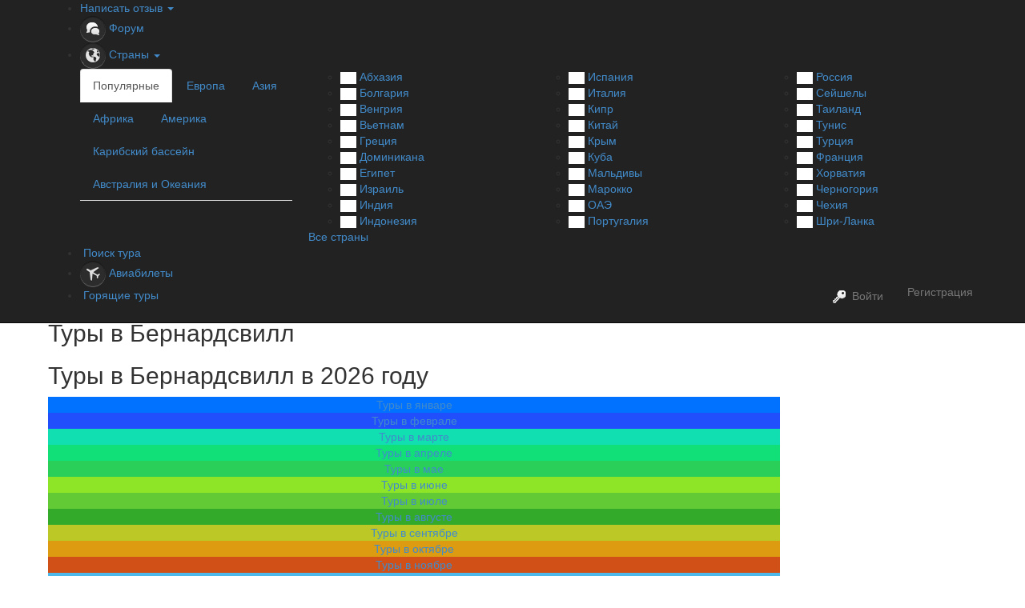

--- FILE ---
content_type: text/html;charset=UTF-8
request_url: https://r2.hk.kill-bot.ru/cn.php?url=aHR0cHM6Ly93d3cuYXlkYS5ydS91c2EvYmVybmFyZHN2aWxsZS90b3Vycy8=&r=&png=74&raf=61&lv=33074&id=MzMwNzQ=&p=My4xMzMuMTE2LjUz&rr=1768785109266&u=eyJDIjp7Im1heFRvdWNoUG9pbnRzIjowLCJCIjpmYWxzZX0sIkQiOnsidmVuZG9yIjoiR29vZ2xlIEluYy4iLCJBIjoiR29vZ2xlIFN3aWZ0U2hhZGVyIiwiQTEiOiJHb29nbGUgU3dpZnRTaGFkZXIifSwiaCI6eyJtIjozMiwibCI6ODE5MiwibyI6MjU2LCJpIjo4MTkyLCJqIjoxNiwicyI6eyIwIjo4MTkyLCIxIjo4MTkyfX0sInBsdWdpbnMiOm51bGwsImciOnsidGltZVpvbmUiOiJVVEMiLCJsb2NhbGUiOiJlbi1VUyJ9LCJ1Ijp7ImpzSGVhcFNpemVMaW1pdCI6NjYyMDAwMDAwfSwidiI6MX0=&g=iVBORw0KGgoAAAANSUhEUgAAAIAAAABACAYAAADS1n9%2FAAAENUlEQVR4Xu3UhVIUUBTG8e0Ouru7O59IEVQQDDBAQEXFBgN2l1JABVSwUSRt6SVVlLAwQCycOecxzrkz9wG%2B%2F%2FzuFQoEgnWhUCjgS7aBkAFQfgAikQgA1OsnBXzoFBjaWIW%2FvlgsBgB1ugk663mpYDijGgFIJBIAUKs1cxZCBUY2GRCAVCoFADWacULzeepophEByGQyAGBSj3EVQgXGskwIQC6XAwCjapTQfJ46vrkGASgUCgBgUI5wFUIFzFtqEYBSqQQA1YphQvN56sTWOgSgUqkAQJV8iKsQKjCZXY8A1Go1ALggGyQ0n6dO5TQgAI1GAwDOS19xFUIFprddRABarRYAnJO8JDSfp87kXkIAOp0OAJwVv%2BAqhArM5jUiAL1eDwAqRc8Jzeepr7c3IQALCwsAUCF8xlUIFXizoxkBWFpaAoAzgqeE5vPUtzsvIwArKysAcHr9CVchVGBu1xUEYG1tDQBO%2FXtMaD5PfZd%2FFQHY2NgAgJN%2FB7gKoQLvC1oQgK2tLQA48aef0HyeOr%2B7FQHY2dkBgOO%2F%2B7gKoQILe9oQgL29PQA49quX0Hyeurj3GgJwcHAAAOVrPVyFUIGlfdcRgKOjIwA4%2BrOb0Hye%2BqHwBgJwcnICAEdWH3EVQgU%2BFrUjAGdnZwBweKWL0Hye%2Bml%2FBwJwcXEBAGU%2FHnIVQgU%2BF99EAK6urgDg0PcHhObz1C8ltxCAm5sbADj4rZOrECqwXHobAbi7uwOAA1%2FvE5rPU78euIMAPDw8AEDp8j2uQqjAt4N3EYCnpycAKPlyl9B8nvr90D0E4OXlBQCKP9%2FhKoQK%2FCi7jwC8vb0BwP5PtwnN56krhzsRgI%2BPDwAo%2BniLqxAqsHrkAQLw9fUFAIUfbhKaz1N%2FHn2IAPz8%2FADAvqUOrkKowFp5FwLw9%2FcHAHsX2wnN56m%2Fjj1CAAEBAQBgz8INrkKowO%2Fj3QggMDAQAOyev05oPk%2F9c6IHAQQFBQGAgvfXuAqhAn9P9iKA4OBgAJD%2Fro3QfJ7671QfAggJCQEAu%2BZauQqhAuun%2BxFAaGgoANj5toXQfJ4qODOAAMLCwgDAjjdXuQqhAsKKxwggPDwcAGx%2FfYXQfJ4qqnyCACIiIgBA3uxlrkKogPjsUwQQGRkJAHJnmgnN56mSc88QQFRUFADYNt3EVQgVkJ5%2FjgCio6MBQM5UI6H5PFV24QUCiImJAQDZk5e4CqEC8qqXCCA2NhYAbJ24SGg%2BT1VUv0IAcXFxAGCLuYGrECqgNAwigPj4eACwebye0HyeqjIOIYCEhAQAkDVWx1UIFVCbhhFAYmIiAMgcrSU0n6dqakYQQFJSEgDYNFLDVQgV0NaOIoDk5GQAkDFsIjSfp%2BrqxhBASkoKANg4ZOQqhAro68cRQGpqKgDYMGggNJ%2BnWjSYEUBaWhoA4Eu0QXp6OgMg%2FAD%2BA8NKSfB4tp8SAAAAAElFTkSuQmCC&c=17687851074571538&ng=0
body_size: 240
content:
{"bot":false,"fraud":false,"l":true,"bl":false,"wl":false,"tm":"1","vpn":0,"net_id":4160945137,"capt":false,"d":false,"os":"Mac OS X","snsht":495876374,"snsht_d":869861462,"sess":"17687851074571538","UserID":"151441428662410990","ip":"3.133.116.53","t":true,"net_t":"mob","sc":true,"cv":"015197ea1600f2283c98b0ce91aef0f0","metr":"11944582"}

--- FILE ---
content_type: text/html; charset=UTF-8
request_url: https://www.ayda.ru/usa/bernardsville/tours/
body_size: 17463
content:
<!DOCTYPE html>
<html lang="ru">
<head>
	<meta charset="utf-8">
	<meta http-equiv="X-UA-Compatible" content="IE=edge">
	<title>Туры в Бернардсвилл из Москвы 2026, цены на отдых в Бернардсвилл все включено, горящие путевки на двоих</title>
	<meta name="description" content="Туры в Бернардсвилл из Москвы в 2026 от всех туроператоров. Горящие туры в Бернардсвилл. Стоимость туров в Бернардсвилл в 2026 г. Горящие путевки и подбор тура в Бернардсвилл.">
	<meta name="keywords" content="туры в Бернардсвилл, горящие туры в Бернардсвилл, цена туры в Бернардсвилл, туры в Бернардсвилл 2026, подбор тура, горящие путевки">
	<meta name="author" content="">
	<meta name="viewport" content="width=device-width, initial-scale=1">
	<!--<link rel="shortcut icon" href="../../docs-assets/ico/favicon.png">
	<link href="/favicon.ico" type="image/x-icon" rel="shortcut icon"> -->
	<link href="/favicon.png" type="image/png" rel="shortcut icon"> 

	
	
		<script async src="/js/modernizr.custom.17475.js"></script>
	
	
	
	<!--<script charset="UTF-8" src="//cdn.sendpulse.com/js/push/cbe575c4c31ac185dac3639b210fde45_1.js" async></script>-->

	    <!-- Yandex.RTB -->
		<script>window.yaContextCb=window.yaContextCb||[]</script>
		<script src="https://yandex.ru/ads/system/context.js" async></script>
	
</head>
<body class="bg ">
	
		<section class="header">
			<div class="navbar navbar-inverse navbar-fixed-top" role="navigation">
	<div class="container">
		<button type="button" class="navbar-toggle collapsed" data-toggle="collapse" data-target="#navbar" aria-expanded="false" aria-controls="navbar">
			<span class="sr-only">Toggle navigation</span>
			<span class="icon-bar"></span>
			<span class="icon-bar"></span>
			<span class="icon-bar"></span>
		</button>
		<div id="navbar" class="collapse navbar-collapse">
			<ul>
				<li class="dropdown hidden-xs">
					<a id="drop1" href="#" class="dropdown-toggle" data-toggle="dropdown" role="button" aria-haspopup="true" aria-expanded="false"> Написать отзыв <span class="caret"></span> </a>
					<ul class="dropdown-menu " aria-labelledby="drop1">
						<li>
							<a href="/reviews/add/"> <img src="/img/hd-write-icon.png" alt="Написать отзыв" title="Написать отзыв"/> Написать отзыв </a>
						</li>
						<li role="separator" class="divider"></li>
						<!--
						<li>
							<a href="/forum"> <img src="/img/hd-ask-icon.png" alt="Задать вопрос" title="Задать вопрос"/> Задать вопрос </a>
						</li>
						<li role="separator" class="divider"></li>
						-->
						<li>
							<a href="https://www.ayda.ru/auth/signup/ "> <img src="/img/hd-video-icon.png" alt="Загрузить видео" title="Загрузить видео"> Загрузить видео </a>
						</li>
						<li role="separator" class="divider"></li>
						<li>
							<a href="https://www.ayda.ru/auth/signup/ ">
						<img src="/img/hd-photo-icon.png" alt="Загрузить фото" title="Загрузить фото">
						Загрузить фото
					</a>
						</li>
					</ul>
				</li>
				<li class="visible-xs">
					<a href="/reviews/add/"> <img src="/img/hd-write-icon.png" alt="Написать отзыв" title="Написать отзыв"/> Написать отзыв </a>
				</li>
				<li role="separator" class="divider visible-xs"></li>
				<!--
				<li class="visible-xs">
					<a href="/forum"> <img src="/img/hd-ask-icon.png" alt="Задать вопрос" title="Задать вопрос"/> Задать вопрос </a>
				</li>
				-->
				<li class="visible-xs">
					<a href="https://www.ayda.ru/auth/signup/ "> <img src="/img/hd-video-icon.png" alt="Загрузить видео" title="Загрузить видео"> Загрузить видео </a>
				</li>
				<li class="visible-xs">
					<a href="https://www.ayda.ru/auth/signup/ ">
						<img src="/img/hd-photo-icon.png" alt="Загрузить фото" title="Загрузить фото">
						Загрузить фото
					</a>
					<hr class="visible-xs">
				</li>
				
				<li>
					<a href="https://www.ayda.ru/forum/"> <img src="/img/hd-forum-icon.png" alt="Форум" title="Форум"> Форум</a>
				</li>
				<li class="hidden-sm hidden-md hidden-lg">
					<a href="/countries/"> <img src="/img/hd-country2-icon.png" alt="Страны" title="Страны"> Страны</a>
				</li>
				<li class="dropdown hidden-xs">
					<a id="countries-dropdown"> <img src="https://www.ayda.ru/img/hd-country2-icon.png" alt="Страны" title="Страны"> Страны <span class="caret"></span> </a>

					<div class="dropdown-menu-new" id="countries-dropdown-menu">
						<div class="row">
							<div class="col-xs-6 bordered">
								<ul class="nav nav-tabs" role="tablist">
									<li class="active"><a href="#popular-tab" role="tab" data-toggle="tab">Популярные</a></li>
									<li><a href="#europe-tab" role="tab" data-toggle="tab">Европа</a></li>
									<li><a href="#asia-tab" role="tab" data-toggle="tab">Азия</a></li>
									<li><a href="#africa-tab" role="tab" data-toggle="tab">Африка</a></li>
									<li><a href="#america-tab" role="tab" data-toggle="tab">Америка</a></li>
									<li><a href="#carib-tab" role="tab" data-toggle="tab">Карибский бассейн</a></li>
									<li><a href="#australia-tab" role="tab" data-toggle="tab">Австралия и Океания</a></li>
								</ul>
							</div>
							<div class="col-xs-18">
								<!-- Tab panes -->
								<div class="tab-content">
									<div class="tab-pane active" id="popular-tab">
										<div class="row">
											<div class="col-xs-8">
												<ul class="dropdown-countries-list">
													<li>
														<a rel="nofollow" href="https://www.ayda.ru/abkhazia/" title="Абхазия">
															<img class="lazyload" src="/img/thumb-white-20px.png" data-src="/flags/ab.png" alt="Абхазия">
															<span>Абхазия</span>
														</a>
													</li>
													<li>
														<a rel="nofollow" href="https://www.ayda.ru/bulgaria/" title="Болгария">
															<img class="lazyload" src="/img/thumb-white-20px.png" data-src="/flags/bg.png" alt="Болгария">
															<span>Болгария</span>
														</a>
													</li>
													<li>
														<a rel="nofollow" href="https://www.ayda.ru/hungary/" title="Венгрия">
															<img class="lazyload" src="/img/thumb-white-20px.png" data-src="/flags/hu.png" alt="Венгрия">
															<span>Венгрия</span>
														</a>
													</li>
													<li>
														<a rel="nofollow" href="https://www.ayda.ru/vietnam/" title="Вьетнам">
															<img class="lazyload" src="/img/thumb-white-20px.png" data-src="/flags/vn.png" alt="Вьетнам">
															<span>Вьетнам</span>
														</a>
													</li>
													<li>
														<a rel="nofollow" href="https://www.ayda.ru/greece/" title="Греция">
															<img class="lazyload" src="/img/thumb-white-20px.png" data-src="/flags/gr.png" alt="Греция">
															<span>Греция</span>
														</a>
													</li>
													<li>
														<a rel="nofollow" href="https://www.ayda.ru/dominicana/" title="Доминикана">
															<img class="lazyload" src="/img/thumb-white-20px.png" data-src="/flags/do.png" alt="Доминикана">
															<span>Доминикана</span>
														</a>
													</li>
													<li>
														<a rel="nofollow" href="https://www.ayda.ru/egypt/" title="Египет">
															<img class="lazyload" src="/img/thumb-white-20px.png" data-src="/flags/eg.png" alt="Египет">
															<span>Египет</span>
														</a>
													</li>
													<li>
														<a rel="nofollow" href="https://www.ayda.ru/israel/" title="Израиль">
															<img class="lazyload" src="/img/thumb-white-20px.png" data-src="/flags/il.png" alt="Израиль">
															<span>Израиль</span>
														</a>
													</li>
													<li>
														<a rel="nofollow" href="https://www.ayda.ru/india/" title="Индия">
															<img class="lazyload" src="/img/thumb-white-20px.png" data-src="/flags/in.png" alt="Индия">
															<span>Индия</span>
														</a>
													</li>
													<li>
														<a rel="nofollow" href="https://www.ayda.ru/indonesia/" title="Индонезия">
															<img class="lazyload" src="/img/thumb-white-20px.png" data-src="/flags/id.png" alt="Индонезия">
															<span>Индонезия</span>
														</a>
													</li>

												</ul>
											</div>
											<div class="col-xs-8">
												<ul class="dropdown-countries-list">
													<li>
														<a rel="nofollow" href="https://www.ayda.ru/spain/" title="Испания">
															<img class="lazyload" src="/img/thumb-white-20px.png" data-src="/flags/es.png" alt="Испания">
															<span>Испания</span>
														</a>
													</li>
													<li>
														<a rel="nofollow" href="https://www.ayda.ru/italy/" title="Италия">
															<img class="lazyload" src="/img/thumb-white-20px.png" data-src="/flags/it.png" alt="Италия">
															<span>Италия</span>
														</a>
													</li>
													<li>
														<a rel="nofollow" href="https://www.ayda.ru/cyprus/" title="Кипр">
															<img class="lazyload" src="/img/thumb-white-20px.png" data-src="/flags/cy.png" alt="Кипр">
															<span>Кипр</span>
														</a>
													</li>

													<li>
														<a rel="nofollow" href="https://www.ayda.ru/china/" title="Китай">
															<img class="lazyload" src="/img/thumb-white-20px.png" data-src="/flags/cn.png" alt="Китай">
															<span>Китай</span>
														</a>
													</li>
													<li>
														<a rel="nofollow" href="https://www.ayda.ru/crimea/" title="Крым">
															<img class="lazyload" src="/img/thumb-white-20px.png" data-src="/flags/ru.png" alt="Крым">
															<span>Крым</span>
														</a>
													</li>
													<li>
														<a rel="nofollow" href="https://www.ayda.ru/cuba/" title="Куба">
															<img class="lazyload" src="/img/thumb-white-20px.png" data-src="/flags/cu.png" alt="Куба">
															<span>Куба</span>
														</a>
													</li>
													<li>
														<a rel="nofollow" href="https://www.ayda.ru/maldives/" title="Мальдивы">
															<img class="lazyload" src="/img/thumb-white-20px.png" data-src="/flags/mv.png" alt="Мальдивы">
															<span>Мальдивы</span>
														</a>
													</li>
													<li>
														<a rel="nofollow" href="https://www.ayda.ru/morocco/" title="Марокко">
															<img class="lazyload" src="/img/thumb-white-20px.png" data-src="/flags/ma.png" alt="Марокко">
															<span>Марокко</span>
														</a>
													</li>
													<li>
														<a rel="nofollow" href="https://www.ayda.ru/uae/" title="ОАЭ">
															<img class="lazyload" src="/img/thumb-white-20px.png" data-src="/flags/ae.png" alt="ОАЭ">
															<span>ОАЭ</span>
														</a>
													</li>
													<li>
														<a rel="nofollow" href="https://www.ayda.ru/portugal/" title="Португалия">
															<img class="lazyload" src="/img/thumb-white-20px.png" data-src="/flags/pt.png" alt="Португалия">
															<span>Португалия</span>
														</a>
													</li>
												</ul>
											</div>
											<div class="col-xs-8">
												<ul class="dropdown-countries-list">
													<li>
														<a rel="nofollow" href="https://www.ayda.ru/russia/" title="Россия">
															<img class="lazyload" src="/img/thumb-white-20px.png" data-src="/flags/ru.png" alt="Россия">
															<span>Россия</span>
														</a>
													</li>
													<li>
														<a rel="nofollow" href="https://www.ayda.ru/seychelles/" title="Сейшелы">
															<img class="lazyload" src="/img/thumb-white-20px.png" data-src="/flags/sc.png" alt="Сейшелы">
															<span>Сейшелы</span>
														</a>
													</li>
													<li>
														<a rel="nofollow" href="https://www.ayda.ru/thailand/" title="Таиланд">
															<img class="lazyload" src="/img/thumb-white-20px.png" data-src="/flags/th.png" alt="Таиланд">
															<span>Таиланд</span>
														</a>
													</li>
													<li>
														<a rel="nofollow" href="https://www.ayda.ru/tunisia/" title="Тунис">
															<img class="lazyload" src="/img/thumb-white-20px.png" data-src="/flags/tn.png" alt="Тунис">
															<span>Тунис</span>
														</a>
													</li>
													<li>
														<a rel="nofollow" href="https://www.ayda.ru/turkey/" title="Турция">
															<img class="lazyload" src="/img/thumb-white-20px.png" data-src="/flags/tr.png" alt="Турция">
															<span>Турция</span>
														</a>
													</li>
													<li>
														<a rel="nofollow" href="https://www.ayda.ru/france/" title="Франция">
															<img class="lazyload" src="/img/thumb-white-20px.png" data-src="/flags/fr.png" alt="Франция">
															<span>Франция</span>
														</a>
													</li>
													<li>
														<a rel="nofollow" href="https://www.ayda.ru/croatia/" title="Хорватия">
															<img class="lazyload" src="/img/thumb-white-20px.png" data-src="/flags/hr.png" alt="Хорватия">
															<span>Хорватия</span>
														</a>
													</li>
													<li>
														<a rel="nofollow" href="https://www.ayda.ru/montenegro/" title="Черногория">
															<img class="lazyload" src="/img/thumb-white-20px.png" data-src="/flags/me.png" alt="Черногория">
															<span>Черногория</span>
														</a>
													</li>
													<li>
														<a rel="nofollow" href="https://www.ayda.ru/czech-republic/" title="Чехия">
															<img class="lazyload" src="/img/thumb-white-20px.png" data-src="/flags/cz.png" alt="Чехия">
															<span>Чехия</span>
														</a>
													</li>
													<li>
														<a rel="nofollow" href="https://www.ayda.ru/sri-lanka/" title="Шри-Ланка">
															<img class="lazyload" src="/img/thumb-white-20px.png" data-src="/flags/lk.png" alt="Шри-Ланка">
															<span>Шри-Ланка</span>
														</a>
													</li>
												</ul>
											</div>
										</div>
									</div>
									<div class="tab-pane" id="europe-tab">
										<div class="row">
											<div class="col-xs-8">
												<ul class="dropdown-countries-list">
													<li>
														<a rel="nofollow" href="https://www.ayda.ru/austria/" title="Австрия">
															<img class="lazyload" src="/img/thumb-white-20px.png" data-src="/flags/at.png" alt="Австрия">
															<span>Австрия</span>
														</a>
													</li>
													<li>
														<a rel="nofollow" href="https://www.ayda.ru/belarus/" title="Беларусь">
															<img class="lazyload" src="/img/thumb-white-20px.png" data-src="/flags/by.png" alt="Беларусь">
															<span>Беларусь</span>
														</a>
													</li>
													<li>
														<a rel="nofollow" href="https://www.ayda.ru/belgium/" title="Бельгия">
															<img class="lazyload" src="/img/thumb-white-20px.png" data-src="/flags/be.png" alt="Бельгия">
															<span>Бельгия</span>
														</a>
													</li>
													<li>
														<a rel="nofollow" href="https://www.ayda.ru/bulgaria/" title="Болгария">
															<img class="lazyload" src="/img/thumb-white-20px.png" data-src="/flags/bg.png" alt="Болгария">
															<span>Болгария</span>
														</a>
													</li>
													<li>
														<a rel="nofollow" href="https://www.ayda.ru/kingdom/" title="Великобритания">
															<img class="lazyload" src="/img/thumb-white-20px.png" data-src="/flags/gb.png" alt="Великобритания">
															<span>Великобритания</span>
														</a>
													</li>
													<li>
														<a rel="nofollow" href="https://www.ayda.ru/hungary/" title="Венгрия">
															<img class="lazyload" src="/img/thumb-white-20px.png" data-src="/flags/hu.png" alt="Венгрия">
															<span>Венгрия</span>
														</a>
													</li>
													<li>
														<a rel="nofollow" href="https://www.ayda.ru/germany/" title="Германия">
															<img class="lazyload" src="/img/thumb-white-20px.png" data-src="/flags/de.png" alt="Германия">
															<span>Германия</span>
														</a>
													</li>
												</ul>
											</div>
											<div class="col-xs-8">
												<ul class="dropdown-countries-list">
													<li>
														<a rel="nofollow" href="https://www.ayda.ru/ireland/" title="Ирландия">
															<img class="lazyload" src="/img/thumb-white-20px.png" data-src="/flags/ie.png" alt="Ирландия">
															<span>Ирландия</span>
														</a>
													</li>
													<li>
														<a rel="nofollow" href="https://www.ayda.ru/liechtenstein/" title="Лихтенштейн">
															<img class="lazyload" src="/img/thumb-white-20px.png" data-src="/flags/li.png" alt="Лихтенштейн">
															<span>Лихтенштейн</span>
														</a>
													</li>
													<li>
														<a rel="nofollow" href="https://www.ayda.ru/luxembourg/" title="Люксембург">
															<img class="lazyload" src="/img/thumb-white-20px.png" data-src="/flags/lu.png" alt="Люксембург">
															<span>Люксембург</span>
														</a>
													</li>
													<li>
														<a rel="nofollow" href="https://www.ayda.ru/moldavia/" title="Молдавия">
															<img class="lazyload" src="/img/thumb-white-20px.png" data-src="/flags/md.png" alt="Молдавия">
															<span>Молдавия</span>
														</a>
													</li>
													<li>
														<a rel="nofollow" href="https://www.ayda.ru/monaco/" title="Монако">
															<img class="lazyload" src="/img/thumb-white-20px.png" data-src="/flags/mc.png" alt="Монако">
															<span>Монако</span>
														</a>
													</li>
													<li>
														<a rel="nofollow" href="https://www.ayda.ru/netherlands/" title="Нидерланды">
															<img class="lazyload" src="/img/thumb-white-20px.png" data-src="/flags/nl.png" alt="Нидерланды">
															<span>Нидерланды</span>
														</a>
													</li>
													<li>
														<a rel="nofollow" href="https://www.ayda.ru/poland/" title="Польша">
															<img class="lazyload" src="/img/thumb-white-20px.png" data-src="/flags/pl.png" alt="Польша">
															<span>Польша</span>
														</a>
													</li>
												</ul>
											</div>
											<div class="col-xs-8">
												<ul class="dropdown-countries-list">
													<li>
														<a rel="nofollow" href="https://www.ayda.ru/russia/" title="Россия">
															<img class="lazyload" src="/img/thumb-white-20px.png" data-src="/flags/ru.png" alt="Россия">
															<span>Россия</span>
														</a>
													</li>
													<li>
														<a rel="nofollow" href="https://www.ayda.ru/romania/" title="Румыния">
															<img class="lazyload" src="/img/thumb-white-20px.png" data-src="/flags/ro.png" alt="Румыния">
															<span>Румыния</span>
														</a>
													</li>
													<li>
														<a rel="nofollow" href="https://www.ayda.ru/slovakia/" title="Словакия">
															<img class="lazyload" src="/img/thumb-white-20px.png" data-src="/flags/sk.png" alt="Словакия">
															<span>Словакия</span>
														</a>
													</li>
													<li>
														<a rel="nofollow" href="https://www.ayda.ru/ukraine/" title="Украина">
															<img class="lazyload" src="/img/thumb-white-20px.png" data-src="/flags/ua.png" alt="Украина">
															<span>Украина</span>
														</a>
													</li>
													<li>
														<a rel="nofollow" href="https://www.ayda.ru/france/" title="Франция">
															<img class="lazyload" src="/img/thumb-white-20px.png" data-src="/flags/fr.png" alt="Франция">
															<span>Франция</span>
														</a>
													</li>
													<li>
														<a rel="nofollow" href="https://www.ayda.ru/czech-republic/" title="Чехия">
															<img class="lazyload" src="/img/thumb-white-20px.png" data-src="/flags/cz.png" alt="Чехия">
															<span>Чехия</span>
														</a>
													</li>
													<li>
														<a rel="nofollow" href="https://www.ayda.ru/switzerland/" title="Швейцария">
															<img class="lazyload" src="/img/thumb-white-20px.png" data-src="/flags/ch.png" alt="Швейцария">
															<span>Хорватия</span>
														</a>
													</li>
												</ul>
											</div>
										</div>
									</div>
									<div class="tab-pane" id="asia-tab">
										<div class="row">
											<div class="col-xs-8">
												<ul class="dropdown-countries-list">
													<li>
														<a rel="nofollow" href="https://www.ayda.ru/armenia/" title="Армения">
															<img class="lazyload" src="/img/thumb-white-20px.png" data-src="/flags/am.png" alt="Армения">
															<span>Армения</span>
														</a>
													</li>
													<li>
														<a rel="nofollow" href="https://www.ayda.ru/bhutan/" title="Бутан">
															<img class="lazyload" src="/img/thumb-white-20px.png" data-src="/flags/bt.png" alt="Бутан">
															<span>Бутан</span>
														</a>
													</li>
													<li>
														<a rel="nofollow" href="https://www.ayda.ru/cambodia/" title="Камбоджа">
															<img class="lazyload" src="/img/thumb-white-20px.png" data-src="/flags/kh.png" alt="Камбоджа">
															<span>Камбоджа</span>
														</a>
													</li>
													<li>
														<a rel="nofollow" href="https://www.ayda.ru/cyprus/" title="Кипр">
															<img class="lazyload" src="/img/thumb-white-20px.png" data-src="/flags/cy.png" alt="Кипр">
															<span>Кипр</span>
														</a>
													</li>
													<li>
														<a rel="nofollow" href="https://www.ayda.ru/china/" title="Китай">
															<img class="lazyload" src="/img/thumb-white-20px.png" data-src="/flags/cn.png" alt="Китай">
															<span>Китай</span>
														</a>
													</li>
													<li>
														<a rel="nofollow" href="https://www.ayda.ru/south-korea/" title="Южная Корея">
															<img class="lazyload" src="/img/thumb-white-20px.png" data-src="/flags/kr.png" alt="Южная Корея">
															<span>Южная Корея</span>
														</a>
													</li>
													<li>
														<a rel="nofollow" href="https://www.ayda.ru/singapore/" title="Сингапур">
															<img class="lazyload" src="/img/thumb-white-20px.png" data-src="/flags/sg.png" alt="Сингапур">
															<span>Сингапур</span>
														</a>
													</li>
													<li>
														<a rel="nofollow" href="https://www.ayda.ru/vietnam/" title="Вьетнам">
															<img class="lazyload" src="/img/thumb-white-20px.png" data-src="/flags/vn.png" alt="Вьетнам">
															<span>Вьетнам</span>
														</a>
													</li>
												</ul>
											</div>
											<div class="col-xs-8">
												<ul class="dropdown-countries-list">
													<li>
														<a rel="nofollow" href="https://www.ayda.ru/georgia/" title="Грузия">
															<img class="lazyload" src="/img/thumb-white-20px.png" data-src="/flags/ge.png" alt="Грузия">
															<span>Грузия</span>
														</a>
													</li>
													<li>
														<a rel="nofollow" href="https://www.ayda.ru/israel/" title="Израиль">
															<img class="lazyload" src="/img/thumb-white-20px.png" data-src="/flags/il.png" alt="Израиль">
															<span>Израиль</span>
														</a>
													</li>
													<li>
														<a rel="nofollow" href="https://www.ayda.ru/india/" title="Индия">
															<img class="lazyload" src="/img/thumb-white-20px.png" data-src="/flags/in.png" alt="Индия">
															<span>Индия</span>
														</a>
													</li>
													<li>
														<a rel="nofollow" href="https://www.ayda.ru/indonesia/" title="Индонезия">
															<img class="lazyload" src="/img/thumb-white-20px.png" data-src="/flags/id.png" alt="Индонезия">
															<span>Индонезия</span>
														</a>
													</li>
													<li>
														<a rel="nofollow" href="https://www.ayda.ru/jordan/" title="Иордания">
															<img class="lazyload" src="/img/thumb-white-20px.png" data-src="/flags/jo.png" alt="Иордания">
															<span>Иордания</span>
														</a>
													</li>
													<li>
														<a rel="nofollow" href="https://www.ayda.ru/laos/" title="Лаос">
															<img class="lazyload" src="/img/thumb-white-20px.png" data-src="/flags/la.png" alt="Лаос">
															<span>Лаос</span>
														</a>
													</li>
													<li>
														<a rel="nofollow" href="https://www.ayda.ru/malaysia/" title="Малайзия">
															<img class="lazyload" src="/img/thumb-white-20px.png" data-src="/flags/my.png" alt="Малайзия">
															<span>Малайзия</span>
														</a>
													</li>
													<li>
														<a rel="nofollow" href="https://www.ayda.ru/maldives/" title="Мальдивы">
															<img class="lazyload" src="/img/thumb-white-20px.png" data-src="/flags/mv.png" alt="Мальдивы">
															<span>Мальдивы</span>
														</a>
													</li>
												</ul>
											</div>
											<div class="col-xs-8">
												<ul class="dropdown-countries-list">
													<li>
														<a rel="nofollow" href="https://www.ayda.ru/myanmar/" title="Мьянма (Бирма)">
															<img class="lazyload" src="/img/thumb-white-20px.png" data-src="/flags/mm.png" alt="Мьянма (Бирма)">
															<span>Мьянма (Бирма)</span>
														</a>
													</li>
													<li>
														<a rel="nofollow" href="https://www.ayda.ru/nepal/" title="Непал">
															<img class="lazyload" src="/img/thumb-white-20px.png" data-src="/flags/np.png" alt="Непал">
															<span>Непал</span>
														</a>
													</li>
													<li>
														<a rel="nofollow" href="https://www.ayda.ru/thailand/" title="Таиланд">
															<img class="lazyload" src="/img/thumb-white-20px.png" data-src="/flags/th.png" alt="Таиланд">
															<span>Таиланд</span>
														</a>
													</li>
													<li>
														<a rel="nofollow" href="https://www.ayda.ru/turkey/" title="Турция">
															<img class="lazyload" src="/img/thumb-white-20px.png" data-src="/flags/tr.png" alt="Турция">
															<span>Турция</span>
														</a>
													</li>
													<li>
														<a rel="nofollow" href="https://www.ayda.ru/philippines/" title="Филиппины">
															<img class="lazyload" src="/img/thumb-white-20px.png" data-src="/flags/ph.png" alt="Филиппины">
															<span>Филиппины</span>
														</a>
													</li>
													<li>
														<a rel="nofollow" href="https://www.ayda.ru/sri-lanka/" title="Шри-Ланка">
															<img class="lazyload" src="/img/thumb-white-20px.png" data-src="/flags/lk.png" alt="Шри-Ланка">
															<span>Шри-Ланка</span>
														</a>
													</li>
													<li>
														<a rel="nofollow" href="https://www.ayda.ru/japan/" title="Япония">
															<img class="lazyload" src="/img/thumb-white-20px.png" data-src="/flags/jp.png" alt="Япония">
															<span>Япония</span>
														</a>
													</li>
												</ul>
											</div>
										</div>
									</div>
									<div class="tab-pane" id="america-tab">
										<div class="row">
											<div class="col-xs-8">
												<ul class="dropdown-countries-list">
													<li>
														<a rel="nofollow" href="https://www.ayda.ru/argentina/" title="Аргентина">
															<img class="lazyload" src="/img/thumb-white-20px.png" data-src="/flags/ar.png" alt="Аргентина">
															<span>Аргентина</span>
														</a>
													</li>
													<li>
														<a rel="nofollow" href="https://www.ayda.ru/belize/" title="Белиз">
															<img class="lazyload" src="/img/thumb-white-20px.png" data-src="/flags/bz.png" alt="Белиз">
															<span>Белиз</span>
														</a>
													</li>
													<li>
														<a rel="nofollow" href="https://www.ayda.ru/bolivia/" title="Боливия">
															<img class="lazyload" src="/img/thumb-white-20px.png" data-src="/flags/bo.png" alt="Боливия">
															<span>Боливия</span>
														</a>
													</li>
													<li>
														<a rel="nofollow" href="https://www.ayda.ru/brazil/" title="Бразилия">
															<img class="lazyload" src="/img/thumb-white-20px.png" data-src="/flags/br.png" alt="Бразилия">
															<span>Бразилия</span>
														</a>
													</li>
													<li>
														<a rel="nofollow" href="https://www.ayda.ru/venezuela/" title="Венесуэла">
															<img class="lazyload" src="/img/thumb-white-20px.png" data-src="/flags/ve.png" alt="Венесуэла">
															<span>Венесуэла</span>
														</a>
													</li>
												</ul>
											</div>
											<div class="col-xs-8">
												<ul class="dropdown-countries-list">
													<li>
														<a rel="nofollow" href="https://www.ayda.ru/colombia/" title="Колумбия">
															<img class="lazyload" src="/img/thumb-white-20px.png" data-src="/flags/co.png" alt="Колумбия">
															<span>Колумбия</span>
														</a>
													</li>
													<li>
														<a rel="nofollow" href="https://www.ayda.ru/costa-rica/" title="Коста-Рика">
															<img class="lazyload" src="/img/thumb-white-20px.png" data-src="/flags/cr.png" alt="Коста-Рика">
															<span>Коста-Рика</span>
														</a>
													</li>
													<li>
														<a rel="nofollow" href="https://www.ayda.ru/panama/" title="Панама">
															<img class="lazyload" src="/img/thumb-white-20px.png" data-src="/flags/pa.png" alt="Панама">
															<span>Панама</span>
														</a>
													</li>
													<li>
														<a rel="nofollow" href="https://www.ayda.ru/paraguay/" title="Парагвай">
															<img class="lazyload" src="/img/thumb-white-20px.png" data-src="/flags/py.png" alt="Парагвай">
															<span>Парагвай</span>
														</a>
													</li>
													<li>
														<a rel="nofollow" href="https://www.ayda.ru/peru/" title="Перу">
															<img class="lazyload" src="/img/thumb-white-20px.png" data-src="/flags/pe.png" alt="Перу">
															<span>Перу</span>
														</a>
													</li>
												</ul>
											</div>
											<div class="col-xs-8">
												<ul class="dropdown-countries-list">
													<li>
														<a rel="nofollow" href="https://www.ayda.ru/usa/" title="США">
															<img class="lazyload" src="/img/thumb-white-20px.png" data-src="/flags/us.png" alt="США">
															<span>США</span>
														</a>
													</li>
													<li>
														<a rel="nofollow" href="https://www.ayda.ru/uruguay/" title="Уругвай">
															<img class="lazyload" src="/img/thumb-white-20px.png" data-src="/flags/uy.png" alt="Уругвай">
															<span>Уругвай</span>
														</a>
													</li>
													<li>
														<a rel="nofollow" href="https://www.ayda.ru/chile/" title="Чили">
															<img class="lazyload" src="/img/thumb-white-20px.png" data-src="/flags/cl.png" alt="Чили">
															<span>Чили</span>
														</a>
													</li>
													<li>
														<a rel="nofollow" href="https://www.ayda.ru/ecuador/" title="Эквадор">
															<img class="lazyload" src="/img/thumb-white-20px.png" data-src="/flags/ec.png" alt="Эквадор">
															<span>Эквадор</span>
														</a>
													</li>
													<li>
														<a rel="nofollow" href="https://www.ayda.ru/jamaica/" title="Ямайка">
															<img class="lazyload" src="/img/thumb-white-20px.png" data-src="/flags/jm.png" alt="Ямайка">
															<span>Ямайка</span>
														</a>
													</li>
												</ul>
											</div>
										</div>
									</div>
									<div class="tab-pane" id="africa-tab">
										<div class="row">
											<div class="col-xs-8">
												<ul class="dropdown-countries-list">
													<li>
														<a rel="nofollow" href="https://www.ayda.ru/egypt/" title="Египет">
															<img class="lazyload" src="/img/thumb-white-20px.png" data-src="/flags/eg.png" alt="Египет">
															<span>Египет</span>
														</a>
													</li>
													<li>
														<a rel="nofollow" href="https://www.ayda.ru/zambia/" title="Замбия">
															<img class="lazyload" src="/img/thumb-white-20px.png" data-src="/flags/zm.png" alt="Замбия">
															<span>Замбия</span>
														</a>
													</li>
													<li>
														<a rel="nofollow" href="https://www.ayda.ru/zimbabwe/" title="Зимбабве">
															<img class="lazyload" src="/img/thumb-white-20px.png" data-src="/flags/zw.png" alt="Зимбабве">
															<span>Зимбабве</span>
														</a>
													</li>
													<li>
														<a rel="nofollow" href="https://www.ayda.ru/cape-verde/" title="Кабо-Верде">
															<img class="lazyload" src="/img/thumb-white-20px.png" data-src="/flags/cv.png" alt="Кабо-Верде">
															<span>Кабо-Верде</span>
														</a>
													</li>
													<li>
														<a rel="nofollow" href="https://www.ayda.ru/kenya/" title="Кения">
															<img class="lazyload" src="/img/thumb-white-20px.png" data-src="/flags/ke.png" alt="Кения">
															<span>Кения</span>
														</a>
													</li>
													<li>
														<a rel="nofollow" href="https://www.ayda.ru/mauritius/" title="Маврикий">
															<img class="lazyload" src="/img/thumb-white-20px.png" data-src="/flags/mu.png" alt="Маврикий">
															<span>Маврикий</span>
														</a>
													</li>
												</ul>
											</div>
											<div class="col-xs-8">
												<ul class="dropdown-countries-list">
													<li>
														<a rel="nofollow" href="https://www.ayda.ru/madagascar/" title="Мадагаскар">
															<img class="lazyload" src="/img/thumb-white-20px.png" data-src="/flags/mg.png" alt="Мадагаскар">
															<span>Мадагаскар</span>
														</a>
													</li>
													<li>
														<a rel="nofollow" href="https://www.ayda.ru/morocco/" title="Марокко">
															<img class="lazyload" src="/img/thumb-white-20px.png" data-src="/flags/ma.png" alt="Марокко">
															<span>Марокко</span>
														</a>
													</li>
													<li>
														<a rel="nofollow" href="https://www.ayda.ru/namibia/" title="Намибия">
															<img class="lazyload" src="/img/thumb-white-20px.png" data-src="/flags/na.png" alt="Намибия">
															<span>Намибия</span>
														</a>
													</li>
													<li>
														<a rel="nofollow" href="https://www.ayda.ru/seychelles/" title="Сейшелы">
															<img class="lazyload" src="/img/thumb-white-20px.png" data-src="/flags/sc.png" alt="Сейшелы">
															<span>Сейшелы</span>
														</a>
													</li>
													<li>
														<a rel="nofollow" href="https://www.ayda.ru/senegal/" title="Сенегал">
															<img class="lazyload" src="/img/thumb-white-20px.png" data-src="/flags/sn.png" alt="Сенегал">
															<span>Сенегал</span>
														</a>
													</li>
													<li>
														<a rel="nofollow" href="https://www.ayda.ru/tanzania/" title="Танзания">
															<img class="lazyload" src="/img/thumb-white-20px.png" data-src="/flags/tz.png" alt="Танзания">
															<span>Танзания</span>
														</a>
													</li>
												</ul>
											</div>
											<div class="col-xs-8">
												<ul class="dropdown-countries-list">
													<li>
														<a rel="nofollow" href="https://www.ayda.ru/tunisia/" title="Тунис">
															<img class="lazyload" src="/img/thumb-white-20px.png" data-src="/flags/tn.png" alt="Тунис">
															<span>Тунис</span>
														</a>
													</li>
													<li>
														<a rel="nofollow" href="https://www.ayda.ru/uganda/" title="Уганда">
															<img class="lazyload" src="/img/thumb-white-20px.png" data-src="/flags/ug.png" alt="Уганда">
															<span>Уганда</span>
														</a>
													</li>
													<li>
														<a rel="nofollow" href="https://www.ayda.ru/ethiopia/" title="Эфиопия">
															<img class="lazyload" src="/img/thumb-white-20px.png" data-src="/flags/et.png" alt="Эфиопия">
															<span>Эфиопия</span>
														</a>
													</li>
													<li>
														<a rel="nofollow" href="https://www.ayda.ru/south-africa/" title="ЮАР">
															<img class="lazyload" src="/img/thumb-white-20px.png" data-src="/flags/za.png" alt="ЮАР">
															<span>ЮАР</span>
														</a>
													</li>
												</ul>
											</div>
										</div>
									</div>
									<div class="tab-pane" id="carib-tab">
										<div class="row">
											<div class="col-xs-8">
												<ul class="dropdown-countries-list">
													<li>
														<a rel="nofollow" href="https://www.ayda.ru/antigua-and-barbuda/" title="Антигуа и Барбуда">
															<img class="lazyload" src="/img/thumb-white-20px.png" data-src="/flags/ag.png" alt="Антигуа и Барбуда">
															<span>Антигуа и Барбуда</span>
														</a>
													</li>
													<li>
														<a rel="nofollow" href="https://www.ayda.ru/aruba/" title="Аруба">
															<img class="lazyload" src="/img/thumb-white-20px.png" data-src="/flags/aw.png" alt="Аруба">
															<span>Аруба</span>
														</a>
													</li>
													<li>
														<a rel="nofollow" href="https://www.ayda.ru/barbados/" title="Барбадос">
															<img class="lazyload" src="/img/thumb-white-20px.png" data-src="/flags/bb.png" alt="Барбадос">
															<span>Барбадос</span>
														</a>
													</li>
												</ul>
											</div>
											<div class="col-xs-8">
												<ul class="dropdown-countries-list">
													<li>
														<a rel="nofollow" href="https://www.ayda.ru/dominicana/" title="Доминикана">
															<img class="lazyload" src="/img/thumb-white-20px.png" data-src="/flags/do.png" alt="Доминикана">
															<span>Доминикана</span>
														</a>
													</li>
													<li>
														<a rel="nofollow" href="https://www.ayda.ru/cuba/" title="Куба">
															<img class="lazyload" src="/img/thumb-white-20px.png" data-src="/flags/cu.png" alt="Куба">
															<span>Куба</span>
														</a>
													</li>
													<li>
														<a rel="nofollow" href="https://www.ayda.ru/trinidad-and-tobago/" title="Тринидад и Тобаго">
															<img class="lazyload" src="/img/thumb-white-20px.png" data-src="/flags/tt.png" alt="Тринидад и Тобаго">
															<span>Тринидад и Тобаго</span>
														</a>
													</li>
												</ul>
											</div>
											<div class="col-xs-8">
												<ul class="dropdown-countries-list">
													<li>
														<a rel="nofollow" href="https://www.ayda.ru/jamaica/" title="Ямайка">
															<img class="lazyload" src="/img/thumb-white-20px.png" data-src="/flags/jm.png" alt="Ямайка">
															<span>Ямайка</span>
														</a>
													</li>
												</ul>
											</div>
										</div>
									</div>
									<div class="tab-pane" id="australia-tab">
										<div class="row">
											<div class="col-xs-8">
												<ul class="dropdown-countries-list">
													<li>
														<a rel="nofollow" href="https://www.ayda.ru/australia/" title="Австралия">
															<img class="lazyload" src="/img/thumb-white-20px.png" data-src="/flags/au.png" alt="Австралия">
															<span>Австралия</span>
														</a>
													</li>
													<li>
														<a rel="nofollow" href="https://www.ayda.ru/vanuatu/" title="Вануату">
															<img class="lazyload" src="/img/thumb-white-20px.png" data-src="/flags/vu.png" alt="Вануату">
															<span>Вануату</span>
														</a>
													</li>
													
													<li>
														<a rel="nofollow" href="https://www.ayda.ru/new-zealand/" title="Новая Зеландия">
															<img class="lazyload" src="/img/thumb-white-20px.png" data-src="/flags/nz.png" alt="Новая Зеландия">
															<span>Новая Зеландия</span>
														</a>
													</li>
													<li>
														<a rel="nofollow" href="https://www.ayda.ru/new-caledonia/" title="Новая Каледония">
															<img class="lazyload" src="/img/thumb-white-20px.png" data-src="/flags/nc.png" alt="Новая Каледония">
															<span>Новая Каледония</span>
														</a>
													</li>
												</ul>
											</div>
											<div class="col-xs-8">
												<ul class="dropdown-countries-list">

													<li>
														<a rel="nofollow" href="https://www.ayda.ru/cook-islands/" title="Острова Кука">
															<img class="lazyload" src="/img/thumb-white-20px.png" data-src="/flags/ck.png" alt="Острова Кука">
															<span>Острова Кука</span>
														</a>
													</li>
													<li>
														<a rel="nofollow" href="https://www.ayda.ru/papua-new-guinea/" title="Папуа Новая Гвинея">
															<img class="lazyload" src="/img/thumb-white-20px.png" data-src="/flags/pg.png" alt="Папуа Новая Гвинея">
															<span>Папуа Новая Гвинея</span>
														</a>
													</li>
													<li>
														<a rel="nofollow" href="https://www.ayda.ru/samoa/" title="Самоа">
															<img class="lazyload" src="/img/thumb-white-20px.png" data-src="/flags/ws.png" alt="Самоа">
															<span>Самоа</span>
														</a>
													</li>
												</ul>
											</div>
											<div class="col-xs-8">
												<ul class="dropdown-countries-list">
													<li>
														<a rel="nofollow" href="https://www.ayda.ru/solomon-islands/" title="Соломоновы острова">
															<img class="lazyload" src="/img/thumb-white-20px.png" data-src="/flags/sb.png" alt="Соломоновы острова">
															<span>Соломоновы острова</span>
														</a>
													</li>
													<li>
														<a rel="nofollow" href="https://www.ayda.ru/fiji/" title="Фиджи">
															<img class="lazyload" src="/img/thumb-white-20px.png" data-src="/flags/fj.png" alt="Фиджи">
															<span>Фиджи</span>
														</a>
													</li>
													<li>
														<a rel="nofollow" href="https://www.ayda.ru/french-polynesia/" title="Французская Полинезия">
															<img class="lazyload" src="/img/thumb-white-20px.png" data-src="/flags/pf.png" alt="Французская Полинезия">
															<span>Французская Полинезия</span>
														</a>
													</li>
												</ul>
											</div>
										</div>
									</div>
								</div>
								<div class="row">
									<div class="col-xs-24">
										<a href="/countries/" class="all-countries-a">Все страны</a>
									</div>
								</div>
							</div>
						</div>




					</div>
				</li>
				
				<li>
					<a href="https://www.ayda.ru/tury/"><img src="/img/hd-tour-icon.png" alt="Поиск тура" title="Поиск тура"> Поиск тура</a>
				</li>
				<li>
					<a href="https://www.ayda.ru/avia/"><img src="/img/hd-avia-icon.png" alt="Авиабилеты" title="Авиабилеты"> Авиабилеты</a>
				</li>
				<!--
				<li>
					<a href="/hs/"><img src="/img/hd-hotel-icon.png" alt="Бронирование отелей" title="Бронирование отелей"> Бронирование отелей</a>
				</li>
				-->
				<li>
					<a href="https://www.ayda.ru/hottours/"><img src="/img/hd-tour-icon.png" alt="Горящие туры " title="Горящие туры "> Горящие туры </a>
				</li>
			</ul>
		</div>

		<ul class="nav navbar-nav navbar-right">
			
							<li class="inner">
					<a class="login-btn" href="#"><img src="/img/header_icon_key.png" alt="Войти" title="Войти"/> Войти</a>
				</li>
				<li class="registration">
					<a href="javascript:void(0)" onclick="$('#popover-login').hide(); return o2.modalDialog.openById('register');" class="registry-btn">Регистрация</a>
					<div class="popover bottom" id="popover-login">
						<div class="arrow"></div>
						<div class="popover-content">
							<form id="auth">
								<input type="email" name="login" class="form-control exampleInputEmail1" id="exampleInputEmail1" placeholder="Ваш Логин">
								<input type="password" name="password" class="form-control exampleInputPassword1" id="exampleInputPassword1" placeholder="Ваш пароль">
								<button onclick="return o2.auth.submitAuth(this);" type="submit" class="btn btn-ttc">Вход</button>
								<p style="text-align:center"><a href="/auth/passwordreset">восстановление пароля</a></p>
								<span>Войти, используя аккаунт соц.сетей</span>
								<div class="text-center">
									
										<div id="uLogin" data-ulogin="display=panel;fields=first_name,last_name,email,nickname,sex;optional=bdate,country,city;providers=vkontakte,facebook,odnoklassniki;hidden=;redirect_uri=https://www.ayda.ru/auth/ulogin/;mobilebuttons=0;"></div>
									
								</div>
							</form>
						</div>
					</div>
				</li>
					</ul>
	</div>
</div>

		</section>
	

	<div class="container content">
		
			<div class="row">
	<div class="col-xs-24">
		<div class="search">
			<div class="logo hidden-xs">
				<a href="/">
					<img src="/img/aydared.png" alt="logo"/>
				</a>
			</div>
			<div class="search-form">
				<form role="form" action="/search/" onsubmit="return o2.searchValidation(this, event);">
					<div class="form-group">
						<label class="sr-only" for="example">Search</label>
						<input name="q" class="form-control _globalSearchInput" id="example" placeholder="Отель, курорт, страна, достопримечательность, ресторан..."/>
					</div>
					<button type="submit" class="btn btn-default btn-lg">Найти</button>
				</form>
				<div>
					Например,
					<a href="/search/?q=Rixos+Premium+Tekirova">Rixos Premium Tekirova</a>
				</div>
			</div>
		</div>
	</div>
</div>

		

		<div class="row ">
			
	<div class="col-xs-19 photo-page">
		<h1>
							<img src="/flags/us.png" alt="США" title="США" class="
				country-title-flag">
						Туры в Бернардсвилл  в 2026 		</h1>
		<ol class="breadcrumb">
			<li><a href="/">Главная</a></li>
			<li><a href="/usa/">США</a></li>
			<li class="active">Туры в Бернардсвилл </li>
		</ol>
		 <!-- Адаптивный Google
<!--<ins class="adsbygoogle" style="display:block;min-width:400px;max-width:920px;width:100%;max-height:100px;margin-bottom:5px;" data-ad-client="ca-pub-0453471481659421" data-ad-slot="9471933326"
     data-ad-format="horizontal" data-full-width-responsive="true"></ins>
<script> (adsbygoogle = window.adsbygoogle || []).push({}); </script>-->

<!-- Yandex.RTB R-A-1206-4 -->
<!--<div id="yandex_rtb_R-A-1206-4"></div>
<script>window.yaContextCb.push(()=>{
  Ya.Context.AdvManager.render({
    renderTo: 'yandex_rtb_R-A-1206-4',
    blockId: 'R-A-1206-4'
  })
})</script>

-->
 <!--
<br>

    
   
<noindex>
<div class="container">
        <div class="row">
            <div class="col-sm-12 text-center"><img style="margin-top:50px;" src="/images/baners/logo-coral-travel.png" width="300"/></div>
            <div class="col-sm-12 text-center"><h3><a href="https://www.ambitour.ru/?utm_source=ayda.ru&utm_medium=banner&utm_campaign=ayda.ru&utm_term=tour_search" target="_blank">Лучшие туры от Coral Travel</a></h3><p><a href="https://www.ambitour.ru/get_tour.php?country=TR&utm_source=ayda.ru&utm_medium=banner&utm_campaign=ayda.ru&utm_term=tour_search" target="_blank">Турция</a> от 10231 руб.  <a href="https://www.ambitour.ru/get_tour.php?country=EG&utm_source=ayda.ru&utm_medium=banner&utm_campaign=ayda.ru&utm_term=tour_search" target="_blank">Египет</a> от 21057 руб.  <a href="https://www.ambitour.ru/get_tour.php?country=AE&utm_source=ayda.ru&utm_medium=banner&utm_campaign=ayda.ru&utm_term=tour_search" target="_blank">ОАЭ</a> от 18826 руб.  <a href="https://www.ambitour.ru/get_tour.php?country=MV&utm_source=ayda.ru&utm_medium=banner&utm_campaign=ayda.ru&utm_term=tour_search" target="_blank">Мальдивы</a> от 69155 руб.  <a href="https://www.ambitour.ru/get_tour.php?country=TH&utm_source=ayda.ru&utm_medium=banner&utm_campaign=ayda.ru&utm_term=tour_search" target="_blank">Таиланд</a> от 48161 руб.  <a href="https://www.ambitour.ru/get_tour.php?country=RU&utm_source=ayda.ru&utm_medium=banner&utm_campaign=ayda.ru&utm_term=tour_search" target="_blank">Россия</a> от 6763 руб. </p></div>
        </div>
</div>
</noindex>


<br>
-->

<!--
<noindex>
<div class="container">
        <div class="row">
            <div class="col-sm-12 text-center"><img style="margin-top:50px;" src="/images/baners/youtravelme.jpg" width="300"/></div>
            <div class="col-sm-12 text-center"><h3><a href="https://aflink.ru/g/6gk4ba6fs64357daab67cc54f31e64/?erid=LatgBu6TW&ulp=https%3A%2F%2Fyoutravel.me%2F" target="_blank">Лучшие авторские туры</a></h3><p><a href="https://aflink.ru/g/6gk4ba6fs64357daab67cc54f31e64/?erid=LatgBu6TW&ulp=https%3A%2F%2Fyoutravel.me%2Ftours%2Fregion%2F%25D0%25B0%25D0%25BB%25D1%2582%25D0%25B0%25D0%25B9" target="_blank">Алтай</a>,  <a href="https://aflink.ru/g/6gk4ba6fs64357daab67cc54f31e64/?erid=LatgBu6TW&ulp=https%3A%2F%2Fyoutravel.me%2Ftours%2Fregion%2Fdagestan" target="_blank">Дагестан</a>,  <a href="https://aflink.ru/g/6gk4ba6fs64357daab67cc54f31e64/?erid=LatgBu6TW&ulp=https%3A%2F%2Fyoutravel.me%2Ftours%2Fregion%2Fossetia" target="_blank">Северная Осетия</a>,  <a href="https://aflink.ru/g/6gk4ba6fs64357daab67cc54f31e64/?erid=LatgBu6TW&ulp=https%3A%2F%2Fyoutravel.me%2Ftours%2Fregion%2F%25D0%25B0%25D0%25B4%25D1%258B%25D0%25B3%25D0%25B5%25D1%258F" target="_blank">Адыгея</a>,  <a href="https://aflink.ru/g/6gk4ba6fs64357daab67cc54f31e64/?erid=LatgBu6TW&ulp=https%3A%2F%2Fyoutravel.me%2Ftours%2Fregion%2F%25D0%25BA%25D0%25B0%25D1%2580%25D0%25B5%25D0%25BB%25D0%25B8%25D1%258F" target="_blank">Карелия</a>,  <a href="https://aflink.ru/g/6gk4ba6fs64357daab67cc54f31e64/?erid=LatgBu6TW&ulp=https%3A%2F%2Fyoutravel.me%2Ftours%2Fregion%2F%25D0%25B1%25D0%25B0%25D0%25B9%25D0%25BA%25D0%25B0%25D0%25BB">Байкал</a>,  <a href="https://aflink.ru/g/6gk4ba6fs64357daab67cc54f31e64/?erid=LatgBu6TW&ulp=https%3A%2F%2Fyoutravel.me%2Ftours%2Fregion%2F%25D0%25BA%25D0%25B0%25D0%25BC%25D1%2587%25D0%25B0%25D1%2582%25D0%25BA%25D0%25B0">Камчатка</a>,  <a href="https://aflink.ru/g/6gk4ba6fs64357daab67cc54f31e64/?erid=LatgBu6TW&ulp=https%3A%2F%2Fyoutravel.me%2Ftours%2Fregion%2Fkaliningrad" target="_blank">Калининград</a><br><br>Промокод на скидку: 7days</p></div>
        </div>
</div>
</noindex>
-->

<!--

<noindex>
     <a href="https://alitems.co/g/vv3q4oey1v4357daab67b6d17810178a2c38e6e5/" target="_blank" rel="nofollow"><img border="0" src="/images/baners/aliexpress.png" alt="Финальная распродажа" width=100%/></a>
     <br>

</noindex>



<noindex>
<a href="https://ad.admitad.com/g/i352cbwpfv80e2fea6271cb5598fff37de95fc48/" target="_blank" rel="nofollow"><img border="0" src="/images/baners/ayda_918x255.png" alt="Альфа Банк" width=100%/></a>
</noindex>

-->


		<h2>Туры в Бернардсвилл от всех туроператоров</h2>
			<div class="tv-search-form hidden-xs tv-moduleid-175655" tv-country="48" tv-resorts="0"></div>

	<div class="tv-search-form visible-xs tv-moduleid-181552" tv-country="48" tv-resorts="0"></div>

	


		<h2>Горящие туры  в Бернардсвилл</h2>
		<div class="tv-hot-tours" tv-view="1" tv-rows="4" tv-width="800" tv-imgpos="1" tv-showfilters="1,6,7,4,5" tv-departure="1" tv-countries="48" tv-resorts="0"></div>
		<script type="text/javascript" src="//tourvisor.ru/module/init.js" async></script>
		<style>.TVHotTours .TVMinPFilterWrap {
		background-color: #0394F0;
		background-color:rgba(3,148,240,1);
		}/*TV*TV*/
		</style>

		<h2>Туры в Бернардсвилл </h2>

							
		<h2>Туры в Бернардсвилл в  2026 году </h2>
		<div style="text-align:center;">
			<div class="colored-panel" style="background-color: #0072ff;">
					<a href="/usa/bernardsville//tours/january/">
									Туры
								в январе			</a>
			<br/>
		</div>
			<div class="colored-panel" style="background-color: #214ffc;">
					<a href="/usa/bernardsville//tours/february/">
									Туры
								в феврале			</a>
			<br/>
		</div>
			<div class="colored-panel" style="background-color: #11dfb1;">
					<a href="/usa/bernardsville//tours/march/">
									Туры
								в марте			</a>
			<br/>
		</div>
			<div class="colored-panel" style="background-color: #11df77;">
					<a href="/usa/bernardsville//tours/april/">
									Туры
								в апреле			</a>
			<br/>
		</div>
			<div class="colored-panel" style="background-color: #2acf59;">
					<a href="/usa/bernardsville//tours/may/">
									Туры
								в мае			</a>
			<br/>
		</div>
			<div class="colored-panel" style="background-color: #8ee527;">
					<a href="/usa/bernardsville//tours/june/">
									Туры
								в июне			</a>
			<br/>
		</div>
			<div class="colored-panel" style="background-color: #62ca34;">
					<a href="/usa/bernardsville//tours/july/">
									Туры
								в июле			</a>
			<br/>
		</div>
			<div class="colored-panel" style="background-color: #33aa2a;">
					<a href="/usa/bernardsville//tours/august/">
									Туры
								в августе			</a>
			<br/>
		</div>
			<div class="colored-panel" style="background-color: #bbc826;">
					<a href="/usa/bernardsville//tours/september/">
									Туры
								в сентябре			</a>
			<br/>
		</div>
			<div class="colored-panel" style="background-color: #dc9b10;">
					<a href="/usa/bernardsville//tours/october/">
									Туры
								в октябре			</a>
			<br/>
		</div>
			<div class="colored-panel" style="background-color: #d15017;">
					<a href="/usa/bernardsville//tours/november/">
									Туры
								в ноябре			</a>
			<br/>
		</div>
			<div class="colored-panel" style="background-color: #4db9eb;">
					<a href="/usa/bernardsville//tours/december/">
									Туры
								в декабре			</a>
			<br/>
		</div>
	</div>

		<h2>Туры в Бернардсвилл из городов России</h2>

		<div class="useful">
	<div class="row">
		<div class="col-xs-8">
			<ul>
				<li>
					<a title="туры в США из Архангельска" href="/usa/bernardsville/toursfrom/arhangelsk/">Архангельск</a>
				</li>
				<li>
					<a title="туры в США из Астрахани" href="/usa/bernardsville/toursfrom/astrahan/">Астрахань</a>
				</li>
				<li>
					<a title="туры в США из Барнаула" href="/usa/bernardsville/toursfrom/barnaul/">Барнаул</a>
				</li>
				<li>
					<a title="туры в США из Белгорода" href="/usa/bernardsville/toursfrom/belgorod/">Белгород</a>
				</li>
				<li>
					<a title="туры в США из Благовещенска" href="/usa/bernardsville/toursfrom/blagoveshensk/">Благовещенск</a>
				</li>
				<li>
					<a title="туры в США из Владивостока" href="/usa/bernardsville/toursfrom/vladivostok/">Владивосток</a>
				</li>
				<li>
					<a title="туры в США из Волгограда" href="/usa/bernardsville/toursfrom/volgograd/">Волгоград</a>
				</li>
				<li>
					<a title="туры в США из Воронежа" href="/usa/bernardsville/toursfrom/voronezh/">Воронеж</a>
				</li>
				<li>
					<a title="туры в США из Екатеринбурга" href="/usa/bernardsville/toursfrom/ekaterinburg/">Екатеринбург</a>
				</li>
				<li>
					<a title="туры в США из Иркутска" href="/usa/bernardsville/toursfrom/irkutsk/">Иркутск</a>
				</li>
				<li>
					<a title="туры в США из Казани" href="/usa/bernardsville/toursfrom/kazan/">Казань</a>
				</li>
				<li>
					<a title="туры в США из Калининграда" href="/usa/bernardsville/toursfrom/kaliningrad/">Калининград</a>
				</li>
			</ul>

		</div>
		<div class="col-xs-8">
			<ul>
				<li>
					<a title="туры в США из Кемерово" href="/usa/bernardsville/toursfrom/kemerovo/">Кемерово</a>
				</li>
				<li>
					<a title="туры в США из Краснодара" href="/usa/bernardsville/toursfrom/krasnodar/">Краснодар</a>
				</li>
				<li>
					<a title="туры в США из Красноярска" href="/usa/bernardsville/toursfrom/krasnoyarsk/">Красноярск</a>
				</li>
				<li>
					<a title="туры в США из Москвы" href="/usa/bernardsville/toursfrom/moscow/">Москва</a>
				</li>
				<li>
					<a title="туры в США из Нижнего Новгорода" href="/usa/bernardsville/toursfrom/nizhny-novgorod/">Нижний Новгород</a>
				</li>
				<li>
					<a title="туры в США из Новокузнецка" href="/usa/bernardsville/toursfrom/novokuznetsk/">Новокузнецк</a>
				</li>
				<li>
					<a title="туры в США из Новосибирска" href="/usa/bernardsville/toursfrom/novosibirsk/">Новосибирск</a>
				</li>
				<li>
					<a title="туры в США из Омска" href="/usa/bernardsville/toursfrom/omsk/">Омск</a>
				</li>
				<li>
					<a title="туры в США из Оренбурга" href="/usa/bernardsville/toursfrom/orenburg/">Оренбург</a>
				</li>
				<li>
					<a title="туры в США из Перми" href="/usa/bernardsville/toursfrom/perm/">Пермь</a>
				</li>
				<li>
					<a title="туры в США из Ростова-на-Дону" href="/usa/bernardsville/toursfrom/rostov-na-donu/">Ростов-на-Дону</a>
				</li>
				<li>
					<a title="туры в США из Самары" href="/usa/bernardsville/toursfrom/samara/">Самара</a>
				</li>
			</ul>
		</div>
		<div class="col-xs-6">
			<ul>
				<li>
					<a title="туры в США из Санкт-Петербурга" href="/usa/bernardsville/toursfrom/sankt-peterburg/">Санкт-Петербург</a>
				</li>
				<li>
					<a title="туры в США из Саратова" href="/usa/bernardsville/toursfrom/saratov/">Саратов</a>
				</li>
				<li>
					<a title="туры в США из Сургута" href="/usa/bernardsville/toursfrom/surgut/">Сургут</a>
				</li>
				<li>
					<a title="туры в США из Томска" href="/usa/bernardsville/toursfrom/tomsk/">Томск</a>
				</li>
				<li>
					<a title="туры в США из Тюмени" href="/usa/bernardsville/toursfrom/tyumen/">Тюмень</a>
				</li>
				<li>
					<a title="туры в США из Ульяновска" href="/usa/bernardsville/toursfrom/ulianovsk/">Ульяновск</a>
				</li>
				<li>
					<a title="туры в США из Уфы" href="/usa/bernardsville/toursfrom/ufa/">Уфа</a>
				</li>
				<li>
					<a title="туры в США из Хабаровска" href="/usa/bernardsville/toursfrom/khabarovsk/">Хабаровск</a>
				</li>
				<li>
					<a title="туры в США из Челябинска" href="/usa/bernardsville/toursfrom/chelyabinsk/">Челябинск</a>
				</li>
				<li>
					<a title="туры в США из Читы" href="/usa/bernardsville/toursfrom/chita/">Чита</a>
				</li>
			</ul>
		</div>
	</div>
</div>



		<h2>Путеводитель по Бернардсвилл</h2>
	<div class="useful">
		<div class="row">

							<div class="col-xs-6">
											<ul>
															<li><a href="/usa/bernardsville/avia/">Авиабилеты в Бернардсвилл</a></li>
													</ul>
											<ul>
															<li><a href="/usa/bernardsville/video/">Видео</a></li>
													</ul>
											<ul>
															<li><a href="/usa/bernardsville/places/">Достопримечательности Бернардсвилл</a></li>
													</ul>
									</div>
							<div class="col-xs-6">
											<ul>
															<li><a href="/usa/bernardsville/hotels/">Отели Бернардсвилл</a></li>
															<li><a href="/usa/bernardsville/places/otzyv/">Отзывы о достопримечательностях</a></li>
															<li><a href="/usa/bernardsville/restaurants/otzyv/">Отзывы о ресторанах</a></li>
													</ul>
									</div>
							<div class="col-xs-6">
											<ul>
															<li><a href="/usa/bernardsville/stories/">Отзывы об отдыхе</a></li>
															<li><a href="/usa/bernardsville/otzyv/">Отзывы об отелях</a></li>
													</ul>
											<ul>
															<li><a href="/usa/bernardsville/pogoda/">Погода</a></li>
													</ul>
									</div>
							<div class="col-xs-6">
											<ul>
															<li><a href="/usa/bernardsville/restaurants/">Рестораны Бернардсвилл</a></li>
													</ul>
											<ul>
															<li><a href="/usa/bernardsville/tours/">Туры в Бернардсвилл</a></li>
													</ul>
											<ul>
															<li><a href="/usa/bernardsville/photo/">Фото</a></li>
													</ul>
									</div>
					</div>
	</div>
	</div>

			
				<noindex><div class="col-xs-5 adv hidden-xs hidden-sm">
	<h4>Реклама</h4>

<!--
	
	
		
--> 

<!-- МАЛЬДИВЫ 

	
-->

<!-- УЗБЕКИСТАН

	
-->

<!-- /admitad.banner 

	
 /admitad.banner -->


<!-- ambitour.banner 

	<div class="adv-block">
	<a href="https://www.ambitour.ru/?utm_source=ayda.ru&utm_medium=banner&utm_campaign=ayda.ru&utm_term=tour_search" target="blank"><img src="/images/baners/ambitour.png"></a>
	<hr>
	</div>

-->

	<!-- BEGIN Otclick Banner ayda 240x400 (banner)-->
	<div id="_mt_ot_container_5061"></div>
	<script language="JavaScript">
	<!--
	(function(w){
	var wd = w.document;
	w._mt_rnd = w._mt_rnd || Math.floor(Math.random() * 1000000);
	w._mt_referrer = w._mt_referrer || escape(wd.referrer || '');
	try { w._mt_location = w._mt_location || escape(w.top.location.href) }
	catch (e) { w._mt_location = escape(w.location.href) }
	w._MT_jsLoadDelayed = function(b,c,d){var a=wd.createElement("script");
	d&&(a.id=d);a.language="javascript";a.type="text/javascript";a.charset="utf-8";a.async=1;
	a.src=b;if(w.ActiveXObject){var e=!1;a.onload=a.onreadystatechange=function(){
	if(!e&&(!this.readyState||this.readyState==="complete"||this.readyState==="loaded"&&
	this.nextSibling!=null)){e=true;c&&c();a.onload=a.onreadystatechange=null}}}else
	a.onload=c;b=wd.getElementsByTagName("script")[0];b.parentNode.insertBefore(a,b)};
	w._MT_jsLoadDelayed('//otclick-adv.ru/core/code.js?pid=5061&rid=' + w._mt_rnd + '&rl=' +
	w._mt_referrer + '&ll=' + w._mt_location + '&ow=' + w.outerWidth + '&oh=' + w.outerHeight +
	'&sw=' + w.screen.width + '&sh=' + w.screen.height + '&pd=' + w.screen.pixelDepth + '&f=' +
	(w.top == w ? 0 : 1));
	})(window)
	// -->
	</script>
	<!-- END Otclick Banner -->

	<hr/>

<!-- admitad.banner 

<a target="_blank" rel="nofollow" href="https://ad.admitad.com/g/jerm9ihc9q4357daab67cc54f31e64/?i=4"><img width="240" height="400" border="0" src="https://ad.admitad.com/b/jerm9ihc9q4357daab67cc54f31e64/" alt="Youtravel.me"/></a>

	<hr/>
-->

	
	

	<!-- Yandex.RTB R-A-1206-3 -->
<div id="yandex_rtb_R-A-1206-3"></div>
<script>window.yaContextCb.push(()=>{
  Ya.Context.AdvManager.render({
    renderTo: 'yandex_rtb_R-A-1206-3',
    blockId: 'R-A-1206-3'
  })
})</script>


	

	<!-- BOOKING 
	
	<div class="adv-block">
	<ins class="bookingaff" data-aid="1636938" data-target_aid="1636938" data-prod="banner" data-width="240" data-height="250" data-lang="ru"> <a href="//www.booking.com?aid=1636938" rel="nofollow">Booking.com</a> </ins> <script type="text/javascript"> (function(d, sc, u) { var s = d.createElement(sc), p = d.getElementsByTagName(sc)[0]; s.type = 'text/javascript'; s.async = true; s.src = u + '?v=' + (+new Date()); p.parentNode.insertBefore(s,p); })(document, 'script', '//aff.bstatic.com/static/affiliate_base/js/flexiproduct.js'); </script>
	<hr/>
	</div>

	BOOKING -->

</noindex>	


	
	<hr/>

	<!-- 

<a href="https://ostrovok.ru/hotel/russia/pereslavl-zalesskiy/mid10458051/pierre_le_grand/">историко-культурный комплекс pierre le grand</a>
-->

</div>	
			
			
		</div>
		




<a href="https://ostrovok.ru/hotel/russia/pereslavl-zalesskiy/mid10458051/pierre_le_grand/">историко-культурный комплекс pierre le grand</a><hr>


<a href="https://klophlop.ru/articles/chastnyy-dom/letaushie-muravi.html">черные летучие муравьи</a>	</div>

	

	<footer class="footer-top">
    <div class="container">
        <div class="row">
            <div class="col-xs-8">
                <a href="#" rel="nofollow"><img alt="logo" src="/img/aydawhite.png" class="logo"></a>
                <br>
                <a href="https://www.facebook.com/ayda.com.ru/" rel="nofollow"><img alt="logo" src="/img/icons/footer/facebook-icon.png"></a>
                <a href="https://vk.com/ayda_ru" rel="nofollow"><img alt="logo" src="/img/icons/footer/vk-icon.png"></a>
                <a href="http://www.instagram.com/ayda_ru/" rel="nofollow"><img alt="logo" src="/img/icons/footer/instagram-icon.png"></a>
            </div>
            <div class="col-xs-8">
                <img alt="phone-icon" src="/img/phone-icon.png">
                <br>
                <span><a rel="nofollow" class="phone_as" href="tel:++79256312065">+7(925) 631-20-65</a></span>
                <p class="muted">
                    С 10-00 до 19-00
                </p>
            </div>
            <div class="col-xs-8">
                <img alt="mail icon" src="/img/mail-icon.png">
                <br>
                <span><a rel="nofollow" class="email_as" href="mailto:hello@ayda.ru">Напишите нам</a></span>
                <p class="muted">
                    Мы с радостью ответим на Ваши вопросы!
                </p>
            </div>
        </div>
    </div>
</footer>
<footer class="footer-middle">
    <div class="container">
        <div class="row">
            <div class="col-xs-8">
                <div class="title">О нас</div>
                <ul>
                 	<li><a rel="nofollow" href="https://www.ayda.ru/contacts/">Контакты</a></li>
                    <li><a rel="nofollow" href="https://www.ayda.ru/privacy/">Политика конфиденциальности</a></li>
                    <li><a rel="nofollow" href="https://www.ayda.ru/terms/">Пользовательское соглашение</a></li>
                    <li><a rel="nofollow" href="https://www.ayda.ru/ads/">Реклама на сайте</a></li>
                </ul>
            </div>
            <div class="col-xs-8">
                <div class="title">Сервисы</div>
                <ul>
                    <li><a rel="nofollow" href="https://www.ayda.ru/addhotel/">Добавление отеля</a></li>
                    <!--<li><a rel="nofollow" href="/tour-operators">Туроператоры</a></li>-->
                    <li><a rel="nofollow" href="https://www.ayda.ru/idea/">Идеи для путешествий</a></li>
                    <li><a rel="nofollow" href="https://www.ayda.ru/hotels/chain/">Сети отелей</a></li>
                    <li><a style="color:#dbb6b6" rel="nofollow" onclick="$('#myModalAddErrorMessage').modal('show'); return false;" href="#">Сообщить об ошибке</a></li>
                </ul>
            </div>
            <div class="col-xs-8">
                <div class="title">Службы</div>
                <ul>
                    <li><a rel="nofollow" href="https://www.ayda.ru/tury/">Поиск тура</a></li>
                    <li><a rel="nofollow" href="https://www.ayda.ru/avia/">Авиабилеты</a></li>
                    <li><a rel="nofollow" href="https://www.ayda.ru/hottours/">Горящие туры</a></li>
                    <!--<li><a rel="nofollow" href="/hs/">Бронирование отелей</a></li>-->
                </ul>
            </div>
        </div>
    </div>
</footer>

<footer class="footer-bot">
        <div class="container">
        Copyright © 2002-<span class="ayda-copyright-cyear"></span> ayda.ru - Отзывы туристов™. Все права защищены.
        <a target="_blank" href="https://www.liveinternet.ru/click;ayda" rel="noreferrer nofollow"><img alt="logo" border="0" width="31" height="31" title="LiveInternet" src="//counter.yadro.ru/logo;ayda?44.11"></a>
    </div>
</footer>

<div class="_messgaeBlock sys-message asd123"></div>


					<div class="modal fade" id="register" tabindex="-1" role="dialog" aria-labelledby="myModalLabel">
		<div class="modal-dialog" role="document">
			<div class="modal-content">
				<div class="modal-header">
					<button type="button" class="close" data-dismiss="modal" aria-label="Close">
						<span aria-hidden="true">×</span>
					</button>
					<h4 class="modal-title" id="myModalLabel"> Регистрация </h4>
				</div>
				<div class="modal-body">
					
					
					<p style="font-weight: bold; font-size: 14px; text-align:center">Войдите через социальную сеть</p>
					<div id="uLoginRegister" data-ulogin="display=panel;theme=classic;fields=first_name,last_name,email,nickname,sex;providers=vkontakte,odnoklassniki,mailru,facebook;hidden=other;redirect_uri=https://www.ayda.ru/auth/ulogin/;mobilebuttons=0;" style="text-align:center;"></div>
					<div class="block text-left">
						<form method="post" id="reg_form">
						<br>
						<p style="font-weight: bold; font-size: 14px; text-align:center">или создайте аккаунт</p>
							<label for="_user_email">E-mail</label>
							<input type="text" id="_user_email" class="form-control" name="_user_email" placeholder="Введите ваш E-mail">
							<br>
							<label for="name">Пароль</label>
							<input type="text" id="name" class="form-control" name="password" placeholder="мин. 6 символов">
							<div style="text-align:center;">
								<br/>
								<a id="signup-submit" onclick="return o2.auth.submitReg(this);" class="btn btn-default">Зарегистрироваться</a>
								<br>
								<a href="javascript:void(0)" onclick="return o2.reviewComments.existAccount();" target="_blank">У меня уже есть аккаунт</a>
								<br/>
								<br/>
								<br/>
								<small> *фактом регистрации  вы соглашаетсь с
									<a href="/terms/" target="_blank">Пользовательским соглашением</a> и
									<a href="/privacy/">Политикой конфиденциальности</a>
								</small>
							</div>
							<input type="hidden" name="rtoken" value="">
						</form>
					</div>
				</div>
			</div>
		</div>
	</div>
		
	<div class="modal fade" id="myModalAddErrorMessage" tabindex="-1" role="dialog" aria-labelledby="myModalLabel">
		<div class="modal-dialog" role="document">
			<div class="modal-content">
				<div class="modal-header">
					<button type="button" class="close" data-dismiss="modal" aria-label="Close"><span aria-hidden="true">×</span></button>
					<h4 class="modal-title" id="myModalLabel">Сообщить об ошибке</h4>
					<p>
					Друзья! Мы все время стараемся сделать сайт лучше.
Очень надеемся, что новая версия нашего сайта порадует вас удобством, дизайном и улучшенной навигацией. Конечно, как в любом творческом проекте, на сайте могли возникнуть какие-то технические накладки и досадные ошибки.
Если Вы столкнулись с чем-то, что вызвало Ваше недовольство, пожалуйста напишите нам об этом, заполнив форму ниже!
Мы обязательно все исправим и сделаем так, чтобы никто не ушел обиженным :)
Спасибо, что помогаете нам становиться лучше!
					</p>
				</div>
				<form id="sendErrorMessageForm" onsubmit="o2.sendErrorMessage(); return false;">
				<div class="modal-body">
					
						<div class="form-group">
							<label for="name" class="control-label">Ваше имя*:</label>
							<input type="text" class="form-control" name="name" value="" required>
						</div>
						<div class="form-group">
							<label for="email" class="control-label">Ваше email*:</label>
							<input type="email" class="form-control" name="email" value="" required>
						</div>
						<div class="form-group">
							<label for="text" class="control-label">Сообщение*:</label>
							<textarea class="form-control" name="text" rows="6" required></textarea>
						</div>
					
				</div>
				<div class="modal-footer">
					<button type="submit" name="submitbtn" class="btn btn-default">Отправить</button>
				</div>
				</form>
			</div>
		</div>
	</div>

		<div class="modal fade" id="myModal" tabindex="-1" role="dialog" aria-labelledby="myModalLabel">
    <div class="modal-dialog" role="document" style="">
        <div class="modal-content">
            <div class="modal-header">
                <button type="button" class="close" data-dismiss="modal" aria-label="Close">
                    <span aria-hidden="true">×</span>
                </button>
                <h4 class="modal-title" id="myModalLabel">
                    <span class="itemName"></span>
                    <span class="itemCurNum"></span>
                </h4>
            </div>
            <div class="modal-body"></div>
            <div class="modal-footer"></div>
        </div>
    </div>
</div>
	
	
<link rel="stylesheet" href="/css/bootstrap.min.css?v=1.0">
	<link rel="stylesheet" href="/css/ayda.css?v=1.38">
		<link rel="stylesheet" href="/css/jquery.mCustomScrollbar.min.css"/>
		<link rel="stylesheet" href="/css/elastislide.css"/>
		<link rel="stylesheet" href="/css/jquery-ui.min.css">
		<link rel="stylesheet" href="/css/style.css?v=1.05"/>
		<link rel="stylesheet" href="/css/jquery.fileuploader2.css" media="all">
		<link rel="stylesheet" href="/css/jquery.fileuploader.min.css" media="all">
		<link rel="stylesheet" href="/css/jquery.fileuploader-theme-dragdrop.css" media="all">
	

	
		<!--<script type="text/javascript" src="/js/jquery.min.js"></script>-->
		<script type="text/javascript" src="/js/jquery-3.4.1.min.js"></script>
		<script type="text/javascript" src="/js/o2.js?v=1.05"></script>
		<script type="text/javascript" src="/js/bootstrap.min.js"></script>
		<script type="text/javascript" src="/js/jquery-ui.min.js"></script>
		
		<script type="text/javascript" src="/js/lazysizes.min.js"></script>

		<script type="text/javascript" src="/js/jquerypp.custom.js"></script>
		<script type="text/javascript" src="/js/jquery.elastislide.js"></script>

		
		<script type="text/javascript" src="/js/jquery.tmpl.min.js"></script>
		<script type="text/javascript" src="/js/jquery.easing.1.3.js"></script>

		
		<script type="text/javascript" src="/js/jquery.mCustomScrollbar.concat.min.js"></script>
		<script type="text/javascript" src="/js/jquery.autocomplete.min.js?v=1.02"></script>
		<script type="text/javascript" src="/js/jquery.form.min.js"></script>

		
		<script type="text/javascript" src="/js/modules/cookie.js"></script>
		<script type="text/javascript" src="/js/modules/message.js?v=1.01"></script>
		<script type="text/javascript" src="/js/modules/review.js?v=1.26"></script>
		<script type="text/javascript" src="/js/modules/addPhoto.js"></script>
		<script type="text/javascript" src="/js/modules/addVideo.js"></script>
		<script type="text/javascript" src="/js/modules/userSettings.js?v=1"></script>
		<script type="text/javascript" src="/js/modules/shop.js"></script>
		<script type="text/javascript" src="/js/modules/info.js"></script>

		<!-- <script defer type="text/javascript" src="//ulogin.ru/js/ulogin.js"></script> -->
		<script defer type="text/javascript" src="/js/fileuploader/jquery.fileuploader.min.js?v=3"></script>
		<script async type="text/javascript" src="/js/js.cookie.js"></script>


		<script type="text/javascript" src="/js/my.js?v=1.04"></script>

		
	    <script asd="asd" type="text/javascript" src="/js/modules/admin.js?v=2"></script>
		<script type="text/javascript" src="/js/modules/user.js?v=1.03"></script>
	    <script type="text/javascript" src="/js/modules/videos.js?v=1"></script>
	    <script type="text/javascript" src="/js/modules/modalDialog.js?v=1.01"></script>
	    <script type="text/javascript" src="/js/modules/albumPhotos.js?v=0.4"></script>
	    <script type="text/javascript" src="/js/modules/photoAlbums.js"></script>
	    
	    <script type="text/javascript">
	        $(function(){
	            o2.videos.curPage = 1;
	            o2.videos.allCount =10;
	            o2.videos.elemsCountPage = 10;
				o2.modalDialog.init();
				o2.admin.initPhotoUploader();
				if(o2.adminMail)
				o2.adminMail.init();
				if(window.showVikingBaner){
				var img = document.createElement('img'); 
            	img.src =  'https://track.adform.net/adfserve/?bn=35397137;1x1inv=1;srctype=3;ord=1768785110'; 
            	document.getElementsByTagName('body')[0].appendChild(img); 
				}
	        });
		var RECAPTCHAKEY="6Le6iNIUAAAAADKbBWw4yIeEmnF4t3_NBBEhXGl4";	
		
	    </script>

	


	 
	
	<!--RAMBLER
<script id="top100Counter" type="text/javascript" src="//counter.rambler.ru/top100.jcn?525735"></script><noscript><img src="//counter.rambler.ru/top100.cnt?525735" alt="" width="1" height="1" border="0"></noscript>-->

 <!-- Google Analytics -->
 <script>
window.ga=window.ga||function(){(ga.q=ga.q||[]).push(arguments)};ga.l=+new Date;
ga('create', 'UA-6490279-1', 'auto');
ga('send', 'pageview');
</script>



    <!-- Google Analytics -->

    <!--LiveInternet counter--><script type="text/javascript"><!--
new Image().src = "//counter.yadro.ru/hit;ayda?r"+
escape(document.referrer)+((typeof(screen)=="undefined")?"":
";s"+screen.width+"*"+screen.height+"*"+(screen.colorDepth?
screen.colorDepth:screen.pixelDepth))+";u"+escape(document.URL)+
";h"+escape(document.title.substring(0,80))+
";"+Math.random();//--></script>

<!--/LiveInternet-->

<!-- Yandex.Metrika counter -->
<script type="text/javascript">
   (function(m,e,t,r,i,k,a){m[i]=m[i]||function(){(m[i].a=m[i].a||[]).push(arguments)};
   m[i].l=1*new Date();k=e.createElement(t),a=e.getElementsByTagName(t)[0],k.async=1,k.src=r,a.parentNode.insertBefore(k,a)})
   (window, document, "script", "https://mc.yandex.ru/metrika/tag.js", "ym");

   ym(11944582, "init", {
        clickmap:true,
        trackLinks:true,
        accurateTrackBounce:true,
        webvisor:true
   });
</script>
<noscript><div><img src="https://mc.yandex.ru/watch/11944582" style="position:absolute; left:-9999px;" alt=""/></div></noscript>
<!-- /Yandex.Metrika counter -->

<script>
(function( w ){
	var loadJS = function( src, cb, ordered ){
		"use strict";
		var tmp;
		var ref = w.document.getElementsByTagName( "script" )[ 0 ];
		var script = w.document.createElement( "script" );

		if (typeof(cb) === 'boolean') {
			tmp = ordered;
			ordered = cb;
			cb = tmp;
		}

		script.src = src;
		script.async = !ordered;
		ref.parentNode.insertBefore( script, ref );

		if (cb && typeof(cb) === "function") {
			script.onload = cb;
		}
		return script;
	};
	// commonjs
	if( typeof module !== "undefined" ){
		module.exports = loadJS;
	}
	else {
		w.loadJS = loadJS;
	}
}( typeof global !== "undefined" ? global : this ));
loadJS( "https://www.google-analytics.com/analytics.js", false );
setTimeout(function(){
         loadJS( "https://tourvisor.ru/module/init.js", false );
        loadJS( "https://pagead2.googlesyndication.com/pagead/js/adsbygoogle.js", false );
        
        loadJS( "https://www.google.com/recaptcha/api.js?render=6Le6iNIUAAAAADKbBWw4yIeEmnF4t3_NBBEhXGl4", false );
        loadJS( "https://ulogin.ru/js/ulogin.js", function(){
            uLogin.customInit('uLoginRegister');
        },false );
        
},3000);
        
</script>        	

	<!-- BEGIN Otclick Banner ayda 300x250 (banner)-->

<style>
	.otclick_banner_wrapper {
		position: fixed;
		width: 100%;
		text-align: center;
		bottom: 0;
	    z-index: 9999999;
	}


	.otclick_banner {
		width: 300px;
		margin: 0 auto 0 auto;
	}

	.otclick_banner_x {
		background-color: white;
	    width: 20px;
	    height: 20px;
	    float: right;
	    position: relative;
	    top: 20px;
	    border: 1px solid black;
	    text-align: center;
	    z-index: 999999;
	    cursor: pointer;
	}
</style>

<div class="otclick_banner_wrapper">
	<div class="otclick_banner">
		<div class="otclick_banner_x">&#10006;</div>
		<div id="_mt_ot_container_5060"></div>
	</div>
</div>




<script language="JavaScript">
<!--

(function(w){
var wd = w.document;
w._mt_rnd = w._mt_rnd || Math.floor(Math.random() * 1000000);
w._mt_referrer = w._mt_referrer || encodeURIComponent(wd.referrer || '');
w._mt_location = w._mt_location || ((w.parent !== w) ? encodeURIComponent(wd.referrer) : encodeURIComponent(wd.location.href));
w._MT_jsLoadDelayed = function(b,c,d){var a=wd.createElement("script");
d&&(a.id=d);a.language="javascript";a.type="text/javascript";a.charset="utf-8";a.async=1;
a.src=b;if(w.ActiveXObject){var e=!1;a.onload=a.onreadystatechange=function(){
if(!e&&(!this.readyState||this.readyState==="complete"||this.readyState==="loaded"&&
this.nextSibling!=null)){e=true;c&&c();a.onload=a.onreadystatechange=null}}}else
a.onload=c;b=wd.getElementsByTagName("script")[0];b.parentNode.insertBefore(a,b)};
w._MT_jsLoadDelayed('//otclick-adv.ru/core/code.js?pid=5060&rid=' + w._mt_rnd + '&rl=' +
w._mt_referrer + '&ll=' + w._mt_location + '&ow=' + w.outerWidth + '&oh=' + w.outerHeight +
'&sw=' + w.screen.width + '&sh=' + w.screen.height + '&pd=' + w.screen.pixelDepth + '&f=' +
(w.top == w ? 0 : 1));
})(window)
// -->
</script>
<!-- END Otclick Banner -->	

	
</body>
</html>
